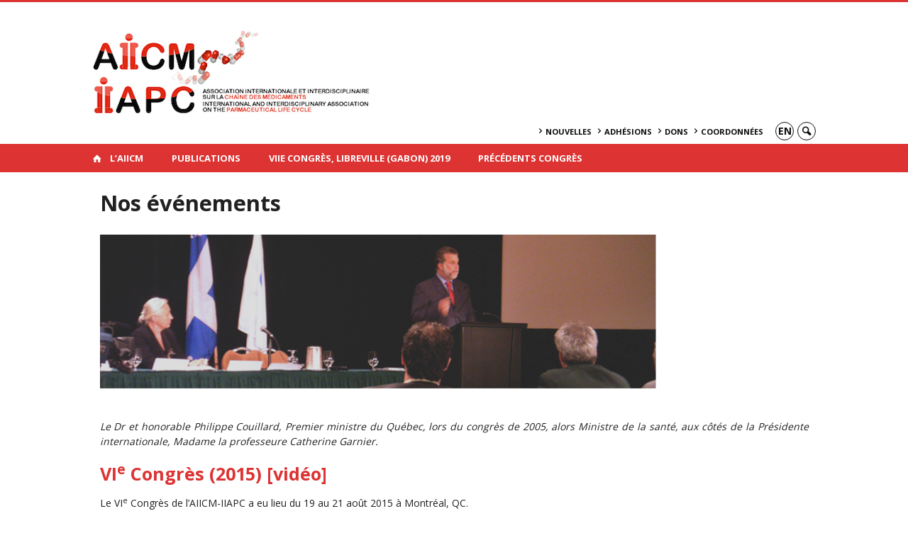

--- FILE ---
content_type: text/html; charset=UTF-8
request_url: https://aiicm-iiapc.openum.ca/congres-precedents/
body_size: 41791
content:
<!DOCTYPE html>

<!--[if IE 7]>
<html class="ie ie7" lang="fr-FR">
<![endif]-->
<!--[if IE 8]>
<html class="ie ie8" lang="fr-FR">
<![endif]-->
<!--[if IE 9]>
<html class="ie ie9" lang="fr-FR">
<![endif]-->
<!--[if !(IE 7) | !(IE 8) | !(IE 9)  ]><!-->
<html lang="fr-FR">
<!--<![endif]-->

<head>

	<meta charset="UTF-8" />
	<meta name="viewport" content="width=device-width, initial-scale=1, maximum-scale=1.0, user-scalable=no" />

	<title>Nos événements  |  AIICM | IIAPC</title>
	<link rel="profile" href="https://gmpg.org/xfn/11" />
	<link rel="pingback" href="https://aiicm-iiapc.openum.ca/xmlrpc.php" />
	<link rel="alternate" type="application/rss+xml" title="RSS" href="https://aiicm-iiapc.openum.ca/feed/" />
	
			<meta name="robots" content="index,follow,noodp,noydir" />
		<meta name="description" content="Le Dr et honorable Philippe Couillard, Premier ministre du Québec, lors du congrès de 2005, alors Ministre de la santé, aux côtés de la Présidente internationale, Madame la professeure Catherine Garnier. VIe Congrès (2015) [vidéo] Le VIe Congrès de l&rsquo;AIICM-IIAPC a eu lieu du 19 au 21 août 2015 à Montréal, QC. Plus d&rsquo;informations à [&hellip;]"/>

	<meta name='robots' content='max-image-preview:large' />
<link rel='dns-prefetch' href='//secure.openum.ca' />
<link rel='dns-prefetch' href='//code.jquery.com' />
<link rel='dns-prefetch' href='//cdnjs.cloudflare.com' />
<link rel="alternate" type="application/rss+xml" title="AIICM | IIAPC &raquo; Nos événements Flux des commentaires" href="https://aiicm-iiapc.openum.ca/congres-precedents/feed/" />
<link rel="alternate" title="oEmbed (JSON)" type="application/json+oembed" href="https://aiicm-iiapc.openum.ca/wp-json/oembed/1.0/embed?url=https%3A%2F%2Faiicm-iiapc.openum.ca%2Fcongres-precedents%2F" />
<link rel="alternate" title="oEmbed (XML)" type="text/xml+oembed" href="https://aiicm-iiapc.openum.ca/wp-json/oembed/1.0/embed?url=https%3A%2F%2Faiicm-iiapc.openum.ca%2Fcongres-precedents%2F&#038;format=xml" />
<style id='wp-img-auto-sizes-contain-inline-css' type='text/css'>
img:is([sizes=auto i],[sizes^="auto," i]){contain-intrinsic-size:3000px 1500px}
/*# sourceURL=wp-img-auto-sizes-contain-inline-css */
</style>
<style id='wp-block-library-inline-css' type='text/css'>
:root{--wp-block-synced-color:#7a00df;--wp-block-synced-color--rgb:122,0,223;--wp-bound-block-color:var(--wp-block-synced-color);--wp-editor-canvas-background:#ddd;--wp-admin-theme-color:#007cba;--wp-admin-theme-color--rgb:0,124,186;--wp-admin-theme-color-darker-10:#006ba1;--wp-admin-theme-color-darker-10--rgb:0,107,160.5;--wp-admin-theme-color-darker-20:#005a87;--wp-admin-theme-color-darker-20--rgb:0,90,135;--wp-admin-border-width-focus:2px}@media (min-resolution:192dpi){:root{--wp-admin-border-width-focus:1.5px}}.wp-element-button{cursor:pointer}:root .has-very-light-gray-background-color{background-color:#eee}:root .has-very-dark-gray-background-color{background-color:#313131}:root .has-very-light-gray-color{color:#eee}:root .has-very-dark-gray-color{color:#313131}:root .has-vivid-green-cyan-to-vivid-cyan-blue-gradient-background{background:linear-gradient(135deg,#00d084,#0693e3)}:root .has-purple-crush-gradient-background{background:linear-gradient(135deg,#34e2e4,#4721fb 50%,#ab1dfe)}:root .has-hazy-dawn-gradient-background{background:linear-gradient(135deg,#faaca8,#dad0ec)}:root .has-subdued-olive-gradient-background{background:linear-gradient(135deg,#fafae1,#67a671)}:root .has-atomic-cream-gradient-background{background:linear-gradient(135deg,#fdd79a,#004a59)}:root .has-nightshade-gradient-background{background:linear-gradient(135deg,#330968,#31cdcf)}:root .has-midnight-gradient-background{background:linear-gradient(135deg,#020381,#2874fc)}:root{--wp--preset--font-size--normal:16px;--wp--preset--font-size--huge:42px}.has-regular-font-size{font-size:1em}.has-larger-font-size{font-size:2.625em}.has-normal-font-size{font-size:var(--wp--preset--font-size--normal)}.has-huge-font-size{font-size:var(--wp--preset--font-size--huge)}.has-text-align-center{text-align:center}.has-text-align-left{text-align:left}.has-text-align-right{text-align:right}.has-fit-text{white-space:nowrap!important}#end-resizable-editor-section{display:none}.aligncenter{clear:both}.items-justified-left{justify-content:flex-start}.items-justified-center{justify-content:center}.items-justified-right{justify-content:flex-end}.items-justified-space-between{justify-content:space-between}.screen-reader-text{border:0;clip-path:inset(50%);height:1px;margin:-1px;overflow:hidden;padding:0;position:absolute;width:1px;word-wrap:normal!important}.screen-reader-text:focus{background-color:#ddd;clip-path:none;color:#444;display:block;font-size:1em;height:auto;left:5px;line-height:normal;padding:15px 23px 14px;text-decoration:none;top:5px;width:auto;z-index:100000}html :where(.has-border-color){border-style:solid}html :where([style*=border-top-color]){border-top-style:solid}html :where([style*=border-right-color]){border-right-style:solid}html :where([style*=border-bottom-color]){border-bottom-style:solid}html :where([style*=border-left-color]){border-left-style:solid}html :where([style*=border-width]){border-style:solid}html :where([style*=border-top-width]){border-top-style:solid}html :where([style*=border-right-width]){border-right-style:solid}html :where([style*=border-bottom-width]){border-bottom-style:solid}html :where([style*=border-left-width]){border-left-style:solid}html :where(img[class*=wp-image-]){height:auto;max-width:100%}:where(figure){margin:0 0 1em}html :where(.is-position-sticky){--wp-admin--admin-bar--position-offset:var(--wp-admin--admin-bar--height,0px)}@media screen and (max-width:600px){html :where(.is-position-sticky){--wp-admin--admin-bar--position-offset:0px}}

/*# sourceURL=wp-block-library-inline-css */
</style><style id='global-styles-inline-css' type='text/css'>
:root{--wp--preset--aspect-ratio--square: 1;--wp--preset--aspect-ratio--4-3: 4/3;--wp--preset--aspect-ratio--3-4: 3/4;--wp--preset--aspect-ratio--3-2: 3/2;--wp--preset--aspect-ratio--2-3: 2/3;--wp--preset--aspect-ratio--16-9: 16/9;--wp--preset--aspect-ratio--9-16: 9/16;--wp--preset--color--black: #000000;--wp--preset--color--cyan-bluish-gray: #abb8c3;--wp--preset--color--white: #ffffff;--wp--preset--color--pale-pink: #f78da7;--wp--preset--color--vivid-red: #cf2e2e;--wp--preset--color--luminous-vivid-orange: #ff6900;--wp--preset--color--luminous-vivid-amber: #fcb900;--wp--preset--color--light-green-cyan: #7bdcb5;--wp--preset--color--vivid-green-cyan: #00d084;--wp--preset--color--pale-cyan-blue: #8ed1fc;--wp--preset--color--vivid-cyan-blue: #0693e3;--wp--preset--color--vivid-purple: #9b51e0;--wp--preset--gradient--vivid-cyan-blue-to-vivid-purple: linear-gradient(135deg,rgb(6,147,227) 0%,rgb(155,81,224) 100%);--wp--preset--gradient--light-green-cyan-to-vivid-green-cyan: linear-gradient(135deg,rgb(122,220,180) 0%,rgb(0,208,130) 100%);--wp--preset--gradient--luminous-vivid-amber-to-luminous-vivid-orange: linear-gradient(135deg,rgb(252,185,0) 0%,rgb(255,105,0) 100%);--wp--preset--gradient--luminous-vivid-orange-to-vivid-red: linear-gradient(135deg,rgb(255,105,0) 0%,rgb(207,46,46) 100%);--wp--preset--gradient--very-light-gray-to-cyan-bluish-gray: linear-gradient(135deg,rgb(238,238,238) 0%,rgb(169,184,195) 100%);--wp--preset--gradient--cool-to-warm-spectrum: linear-gradient(135deg,rgb(74,234,220) 0%,rgb(151,120,209) 20%,rgb(207,42,186) 40%,rgb(238,44,130) 60%,rgb(251,105,98) 80%,rgb(254,248,76) 100%);--wp--preset--gradient--blush-light-purple: linear-gradient(135deg,rgb(255,206,236) 0%,rgb(152,150,240) 100%);--wp--preset--gradient--blush-bordeaux: linear-gradient(135deg,rgb(254,205,165) 0%,rgb(254,45,45) 50%,rgb(107,0,62) 100%);--wp--preset--gradient--luminous-dusk: linear-gradient(135deg,rgb(255,203,112) 0%,rgb(199,81,192) 50%,rgb(65,88,208) 100%);--wp--preset--gradient--pale-ocean: linear-gradient(135deg,rgb(255,245,203) 0%,rgb(182,227,212) 50%,rgb(51,167,181) 100%);--wp--preset--gradient--electric-grass: linear-gradient(135deg,rgb(202,248,128) 0%,rgb(113,206,126) 100%);--wp--preset--gradient--midnight: linear-gradient(135deg,rgb(2,3,129) 0%,rgb(40,116,252) 100%);--wp--preset--font-size--small: 13px;--wp--preset--font-size--medium: 20px;--wp--preset--font-size--large: 36px;--wp--preset--font-size--x-large: 42px;--wp--preset--spacing--20: 0.44rem;--wp--preset--spacing--30: 0.67rem;--wp--preset--spacing--40: 1rem;--wp--preset--spacing--50: 1.5rem;--wp--preset--spacing--60: 2.25rem;--wp--preset--spacing--70: 3.38rem;--wp--preset--spacing--80: 5.06rem;--wp--preset--shadow--natural: 6px 6px 9px rgba(0, 0, 0, 0.2);--wp--preset--shadow--deep: 12px 12px 50px rgba(0, 0, 0, 0.4);--wp--preset--shadow--sharp: 6px 6px 0px rgba(0, 0, 0, 0.2);--wp--preset--shadow--outlined: 6px 6px 0px -3px rgb(255, 255, 255), 6px 6px rgb(0, 0, 0);--wp--preset--shadow--crisp: 6px 6px 0px rgb(0, 0, 0);}:where(.is-layout-flex){gap: 0.5em;}:where(.is-layout-grid){gap: 0.5em;}body .is-layout-flex{display: flex;}.is-layout-flex{flex-wrap: wrap;align-items: center;}.is-layout-flex > :is(*, div){margin: 0;}body .is-layout-grid{display: grid;}.is-layout-grid > :is(*, div){margin: 0;}:where(.wp-block-columns.is-layout-flex){gap: 2em;}:where(.wp-block-columns.is-layout-grid){gap: 2em;}:where(.wp-block-post-template.is-layout-flex){gap: 1.25em;}:where(.wp-block-post-template.is-layout-grid){gap: 1.25em;}.has-black-color{color: var(--wp--preset--color--black) !important;}.has-cyan-bluish-gray-color{color: var(--wp--preset--color--cyan-bluish-gray) !important;}.has-white-color{color: var(--wp--preset--color--white) !important;}.has-pale-pink-color{color: var(--wp--preset--color--pale-pink) !important;}.has-vivid-red-color{color: var(--wp--preset--color--vivid-red) !important;}.has-luminous-vivid-orange-color{color: var(--wp--preset--color--luminous-vivid-orange) !important;}.has-luminous-vivid-amber-color{color: var(--wp--preset--color--luminous-vivid-amber) !important;}.has-light-green-cyan-color{color: var(--wp--preset--color--light-green-cyan) !important;}.has-vivid-green-cyan-color{color: var(--wp--preset--color--vivid-green-cyan) !important;}.has-pale-cyan-blue-color{color: var(--wp--preset--color--pale-cyan-blue) !important;}.has-vivid-cyan-blue-color{color: var(--wp--preset--color--vivid-cyan-blue) !important;}.has-vivid-purple-color{color: var(--wp--preset--color--vivid-purple) !important;}.has-black-background-color{background-color: var(--wp--preset--color--black) !important;}.has-cyan-bluish-gray-background-color{background-color: var(--wp--preset--color--cyan-bluish-gray) !important;}.has-white-background-color{background-color: var(--wp--preset--color--white) !important;}.has-pale-pink-background-color{background-color: var(--wp--preset--color--pale-pink) !important;}.has-vivid-red-background-color{background-color: var(--wp--preset--color--vivid-red) !important;}.has-luminous-vivid-orange-background-color{background-color: var(--wp--preset--color--luminous-vivid-orange) !important;}.has-luminous-vivid-amber-background-color{background-color: var(--wp--preset--color--luminous-vivid-amber) !important;}.has-light-green-cyan-background-color{background-color: var(--wp--preset--color--light-green-cyan) !important;}.has-vivid-green-cyan-background-color{background-color: var(--wp--preset--color--vivid-green-cyan) !important;}.has-pale-cyan-blue-background-color{background-color: var(--wp--preset--color--pale-cyan-blue) !important;}.has-vivid-cyan-blue-background-color{background-color: var(--wp--preset--color--vivid-cyan-blue) !important;}.has-vivid-purple-background-color{background-color: var(--wp--preset--color--vivid-purple) !important;}.has-black-border-color{border-color: var(--wp--preset--color--black) !important;}.has-cyan-bluish-gray-border-color{border-color: var(--wp--preset--color--cyan-bluish-gray) !important;}.has-white-border-color{border-color: var(--wp--preset--color--white) !important;}.has-pale-pink-border-color{border-color: var(--wp--preset--color--pale-pink) !important;}.has-vivid-red-border-color{border-color: var(--wp--preset--color--vivid-red) !important;}.has-luminous-vivid-orange-border-color{border-color: var(--wp--preset--color--luminous-vivid-orange) !important;}.has-luminous-vivid-amber-border-color{border-color: var(--wp--preset--color--luminous-vivid-amber) !important;}.has-light-green-cyan-border-color{border-color: var(--wp--preset--color--light-green-cyan) !important;}.has-vivid-green-cyan-border-color{border-color: var(--wp--preset--color--vivid-green-cyan) !important;}.has-pale-cyan-blue-border-color{border-color: var(--wp--preset--color--pale-cyan-blue) !important;}.has-vivid-cyan-blue-border-color{border-color: var(--wp--preset--color--vivid-cyan-blue) !important;}.has-vivid-purple-border-color{border-color: var(--wp--preset--color--vivid-purple) !important;}.has-vivid-cyan-blue-to-vivid-purple-gradient-background{background: var(--wp--preset--gradient--vivid-cyan-blue-to-vivid-purple) !important;}.has-light-green-cyan-to-vivid-green-cyan-gradient-background{background: var(--wp--preset--gradient--light-green-cyan-to-vivid-green-cyan) !important;}.has-luminous-vivid-amber-to-luminous-vivid-orange-gradient-background{background: var(--wp--preset--gradient--luminous-vivid-amber-to-luminous-vivid-orange) !important;}.has-luminous-vivid-orange-to-vivid-red-gradient-background{background: var(--wp--preset--gradient--luminous-vivid-orange-to-vivid-red) !important;}.has-very-light-gray-to-cyan-bluish-gray-gradient-background{background: var(--wp--preset--gradient--very-light-gray-to-cyan-bluish-gray) !important;}.has-cool-to-warm-spectrum-gradient-background{background: var(--wp--preset--gradient--cool-to-warm-spectrum) !important;}.has-blush-light-purple-gradient-background{background: var(--wp--preset--gradient--blush-light-purple) !important;}.has-blush-bordeaux-gradient-background{background: var(--wp--preset--gradient--blush-bordeaux) !important;}.has-luminous-dusk-gradient-background{background: var(--wp--preset--gradient--luminous-dusk) !important;}.has-pale-ocean-gradient-background{background: var(--wp--preset--gradient--pale-ocean) !important;}.has-electric-grass-gradient-background{background: var(--wp--preset--gradient--electric-grass) !important;}.has-midnight-gradient-background{background: var(--wp--preset--gradient--midnight) !important;}.has-small-font-size{font-size: var(--wp--preset--font-size--small) !important;}.has-medium-font-size{font-size: var(--wp--preset--font-size--medium) !important;}.has-large-font-size{font-size: var(--wp--preset--font-size--large) !important;}.has-x-large-font-size{font-size: var(--wp--preset--font-size--x-large) !important;}
/*# sourceURL=global-styles-inline-css */
</style>

<style id='classic-theme-styles-inline-css' type='text/css'>
/*! This file is auto-generated */
.wp-block-button__link{color:#fff;background-color:#32373c;border-radius:9999px;box-shadow:none;text-decoration:none;padding:calc(.667em + 2px) calc(1.333em + 2px);font-size:1.125em}.wp-block-file__button{background:#32373c;color:#fff;text-decoration:none}
/*# sourceURL=/wp-includes/css/classic-themes.min.css */
</style>
<link rel='stylesheet' id='openum-admin-bar-css' href='https://secure.openum.ca/assets/plugins/openum-admin/openum-admin-bar.css?ver=6.9' type='text/css' media='all' />
<link rel='stylesheet' id='contact-form-7-css' href='https://secure.openum.ca/assets/plugins/contact-form-7/includes/css/styles.css?ver=6.1.4' type='text/css' media='all' />
<link rel='stylesheet' id='forcerouge-style-css' href='https://secure.openum.ca/assets/themes/forcerouge_dev/css/style.css?ver=1633512522' type='text/css' media='all' />
<link rel='stylesheet' id='forcerouge-custom-css' href='https://aiicm-iiapc.openum.ca/forcerouge.css?ver=1633512522' type='text/css' media='all' />
<link rel='stylesheet' id='dashicons-css' href='https://aiicm-iiapc.openum.ca/wp-includes/css/dashicons.min.css?ver=6.9' type='text/css' media='all' />
<link rel='stylesheet' id='forcerouge-admin-bar-css' href='https://secure.openum.ca/assets/themes/forcerouge_dev/css/admin-bar.css?ver=6.9' type='text/css' media='all' />
<link rel='stylesheet' id='wp-5.3.2-site-style-css' href='https://aiicm-iiapc.openum.ca/wp-includes/css/dist/block-library/style-5.3.2.css?ver=6.9' type='text/css' media='all' />
<script type="text/javascript" src="https://code.jquery.com/jquery-2.1.1.min.js?ver=6.9" id="forcerouge-jquery-js"></script>
<script type="text/javascript" src="https://cdnjs.cloudflare.com/ajax/libs/materialize/0.96.1/js/materialize.min.js?ver=6.9" id="forcerouge-materialize-js"></script>
<link rel="EditURI" type="application/rsd+xml" title="RSD" href="https://aiicm-iiapc.openum.ca/xmlrpc.php?rsd" />
<meta name="generator" content="ForceRouge 0.9.85" />
<link rel="canonical" href="https://aiicm-iiapc.openum.ca/congres-precedents/" />
<link rel='shortlink' href='https://aiicm-iiapc.openum.ca/s/29' />
	<meta name="twitter:card" content="summary">
			<meta name="twitter:url" content="https://aiicm-iiapc.openum.ca/congres-precedents/">
		<meta name="twitter:title" content="Nos événements">
		<meta name="twitter:description" content="Le Dr et honorable Philippe Couillard, Premier ministre du Québec, lors du congrès de 2005, alors Ministre de la santé, aux côtés de la Présidente internationale, Madame la professeure Catherine Garnier. VIe Congrès (2015) [vidéo] Le VIe Congrès de l&rsquo;AIICM-IIAPC a eu lieu du 19 au 21 août 2015 à Montréal, QC. Plus d&rsquo;informations à [&hellip;]">
			<meta property="og:site_name" content="AIICM | IIAPC" />
		<meta property="og:url" content="https://aiicm-iiapc.openum.ca/congres-precedents/" />
	<meta property="og:title" content="Nos événements" />
	<meta property="og:description" content="Le Dr et honorable Philippe Couillard, Premier ministre du Québec, lors du congrès de 2005, alors Ministre de la santé, aux côtés de la Présidente internationale, Madame la professeure Catherine Garnier. VIe Congrès (2015) [vidéo] Le VIe Congrès de l&rsquo;AIICM-IIAPC a eu lieu du 19 au 21 août 2015 à Montréal, QC. Plus d&rsquo;informations à [&hellip;]" />
		<meta property="og:type" content="article" />
	<script>
  (function(i,s,o,g,r,a,m){i['GoogleAnalyticsObject']=r;i[r]=i[r]||function(){
  (i[r].q=i[r].q||[]).push(arguments)},i[r].l=1*new Date();a=s.createElement(o),
  m=s.getElementsByTagName(o)[0];a.async=1;a.src=g;m.parentNode.insertBefore(a,m)
  })(window,document,'script','//www.google-analytics.com/analytics.js','ga');

  ga('create', 'UA-48277988-17', 'https://aiicm-iiapc.openum.ca/');
  ga('send', 'pageview');

</script>
	</head>

<body class="wp-singular page-template page-template-page-full page-template-page-full-php page page-id-29 page-parent wp-theme-forcerouge_dev wp-child-theme-forcerouge_dev-openum">

	<section id="search-box">
		<form method="get" action="https://aiicm-iiapc.openum.ca/" class="container">
			<input id="search" type="search" name="s" placeholder="Entrez les termes de votre recherche..." /><button class="icon-search" type="submit"></button>
		</form>
	</section>

	<header  id="site-header">

		<div id="headzone" class="container valign-wrapper" style="background-image: url('https://aiicm-iiapc.openum.ca/files/sites/18/2014/12/logoheadersite1.jpg'); background-repeat: no-repeat; background-position: left center">
			<div id="sitehead">

				
				<a id="site-logo" href="https://aiicm-iiapc.openum.ca" title="AIICM | IIAPC">
									</a>

			</div>
			<div id="header-bottom">
				<div class="menu-header-container"><ul id="menu-header" class=""><li id="menu-item-43" class="menu-item menu-item-type-post_type menu-item-object-page menu-item-43"><a href="https://aiicm-iiapc.openum.ca/nouvelles/">Nouvelles</a></li>
<li id="menu-item-40" class="menu-item menu-item-type-post_type menu-item-object-page menu-item-40"><a href="https://aiicm-iiapc.openum.ca/adhesions/">Adhésions</a></li>
<li id="menu-item-41" class="menu-item menu-item-type-post_type menu-item-object-page menu-item-41"><a href="https://aiicm-iiapc.openum.ca/dons/">Dons</a></li>
<li id="menu-item-213" class="menu-item menu-item-type-post_type menu-item-object-page menu-item-213"><a href="https://aiicm-iiapc.openum.ca/association/contact/">Coordonnées</a></li>
</ul></div><div class="lang-container"><ul id="btn-lang-switcher"><li id="forcerouge_ml_languageswitcher_en" class="forcerouge_ml_languageswitcher_item"><a href="https://aiicm-iiapc.openum.ca/en/congres-precedents/">en</a></li></ul></div><div class="search-btn-container"><ul id="btn-search"><li><a href="#search-box" class="search-trigger"><i class="icon-search"></i></a></li></ul></div>			</div>

		</div>

	</header>

	
	<nav id="navigation-bar" role="navigation" class="header-parallax  has-home">

		<div class="navigation-wrapper container">
			<a href="https://aiicm-iiapc.openum.ca" class="icon-home"></a><ul id="menu-navigation" class="hide-on-med-and-down"><li id="menu-item-44" class="menu-item menu-item-type-post_type menu-item-object-page menu-item-has-children menu-item-44"><a href="https://aiicm-iiapc.openum.ca/association/">L&rsquo;AIICM</a>
<ul class="sub-menu">
	<li id="menu-item-45" class="menu-item menu-item-type-post_type menu-item-object-page menu-item-45"><a href="https://aiicm-iiapc.openum.ca/association/presentation/">À propos de l’AIICM</a></li>
	<li id="menu-item-46" class="menu-item menu-item-type-post_type menu-item-object-page menu-item-46"><a href="https://aiicm-iiapc.openum.ca/association/mission/">Mission et objectifs</a></li>
	<li id="menu-item-305" class="menu-item menu-item-type-post_type menu-item-object-page menu-item-305"><a href="https://aiicm-iiapc.openum.ca/association/conseil-administration/">Conseil d&rsquo;administration</a></li>
	<li id="menu-item-48" class="menu-item menu-item-type-post_type menu-item-object-page menu-item-48"><a href="https://aiicm-iiapc.openum.ca/association/contact/">Coordonnées</a></li>
</ul>
</li>
<li id="menu-item-50" class="menu-item menu-item-type-post_type menu-item-object-page menu-item-has-children menu-item-50"><a href="https://aiicm-iiapc.openum.ca/publications/">Publications</a>
<ul class="sub-menu">
	<li id="menu-item-660" class="menu-item menu-item-type-post_type menu-item-object-page menu-item-660"><a href="https://aiicm-iiapc.openum.ca/rim/">Revue internationale sur le médicament (RIM)</a></li>
</ul>
</li>
<li id="menu-item-1030" class="menu-item menu-item-type-post_type menu-item-object-page menu-item-has-children menu-item-1030"><a href="https://aiicm-iiapc.openum.ca/viie-congres-libreville-mai-2019/">VIIe Congrès, Libreville (Gabon) 2019</a>
<ul class="sub-menu">
	<li id="menu-item-1041" class="menu-item menu-item-type-post_type menu-item-object-page menu-item-1041"><a href="https://aiicm-iiapc.openum.ca/viie-congres-libreville-mai-2019/la-medecine-personnalisee-en-afrique-subsaharienne/">Pathologies préoccupantes en Afrique et santé personnalisée</a></li>
	<li id="menu-item-1037" class="menu-item menu-item-type-post_type menu-item-object-page menu-item-has-children menu-item-1037"><a href="https://aiicm-iiapc.openum.ca/viie-congres-libreville-mai-2019/destination-libreville/">Destination Libreville: appel à communication</a>
	<ul class="sub-menu">
		<li id="menu-item-1038" class="menu-item menu-item-type-post_type menu-item-object-page menu-item-has-children menu-item-1038"><a href="https://aiicm-iiapc.openum.ca/viie-congres-libreville-mai-2019/destination-libreville/lexperience-gabonaise/">L&rsquo;expérience gabonaise</a>
		<ul class="sub-menu">
			<li id="menu-item-1040" class="menu-item menu-item-type-post_type menu-item-object-page menu-item-1040"><a href="https://aiicm-iiapc.openum.ca/viie-congres-libreville-mai-2019/destination-libreville/lexperience-gabonaise/accueil/">Accueil sur place</a></li>
			<li id="menu-item-1039" class="menu-item menu-item-type-post_type menu-item-object-page menu-item-1039"><a href="https://aiicm-iiapc.openum.ca/viie-congres-libreville-mai-2019/destination-libreville/lexperience-gabonaise/tourisme/">Tourisme : notes au voyageur</a></li>
		</ul>
</li>
	</ul>
</li>
	<li id="menu-item-1822" class="menu-item menu-item-type-post_type menu-item-object-page menu-item-1822"><a href="https://aiicm-iiapc.openum.ca/programmation-scientifique/">Programmation scientifique</a></li>
	<li id="menu-item-1068" class="menu-item menu-item-type-post_type menu-item-object-page menu-item-1068"><a href="https://aiicm-iiapc.openum.ca/viie-congres-libreville-mai-2019/participants-confirmes/">Participants au congrès</a></li>
	<li id="menu-item-1034" class="menu-item menu-item-type-post_type menu-item-object-page menu-item-1034"><a href="https://aiicm-iiapc.openum.ca/viie-congres-libreville-mai-2019/projet-de-livre-blanc/">Projet de livre blanc</a></li>
	<li id="menu-item-1032" class="menu-item menu-item-type-post_type menu-item-object-page menu-item-1032"><a href="https://aiicm-iiapc.openum.ca/viie-congres-libreville-mai-2019/partenaires/">Partenaires</a></li>
</ul>
</li>
<li id="menu-item-54" class="menu-item menu-item-type-post_type menu-item-object-page current-menu-item page_item page-item-29 current_page_item menu-item-has-children menu-item-54"><a href="https://aiicm-iiapc.openum.ca/congres-precedents/" aria-current="page">Précédents congrès</a>
<ul class="sub-menu">
	<li id="menu-item-51" class="menu-item menu-item-type-post_type menu-item-object-page menu-item-has-children menu-item-51"><a href="https://aiicm-iiapc.openum.ca/congres-precedents/montreal2015/">VIe Congrès (2015)</a>
	<ul class="sub-menu">
		<li id="menu-item-214" class="menu-item menu-item-type-post_type menu-item-object-page menu-item-214"><a href="https://aiicm-iiapc.openum.ca/congres-precedents/montreal2015/programme/">Programme</a></li>
		<li id="menu-item-217" class="menu-item menu-item-type-post_type menu-item-object-page menu-item-217"><a href="https://aiicm-iiapc.openum.ca/congres-precedents/montreal2015/lieux-hebergement/">Lieux et hébergement</a></li>
		<li id="menu-item-218" class="menu-item menu-item-type-post_type menu-item-object-page menu-item-218"><a href="https://aiicm-iiapc.openum.ca/congres-precedents/montreal2015/partenaires/">Partenaires scientifiques</a></li>
		<li id="menu-item-219" class="menu-item menu-item-type-post_type menu-item-object-page menu-item-219"><a href="https://aiicm-iiapc.openum.ca/congres-precedents/montreal2015/comites/">Comités du Congrès</a></li>
	</ul>
</li>
	<li id="menu-item-1063" class="menu-item menu-item-type-custom menu-item-object-custom menu-item-1063"><a href="http://sites.google.com/site/pharmaceuticallifecycle/Home">Ve Congrès (2013)</a></li>
	<li id="menu-item-1059" class="menu-item menu-item-type-post_type menu-item-object-page menu-item-1059"><a href="https://aiicm-iiapc.openum.ca/congres-precedents/ive-congres-2011/">IVe Congrès (2011)</a></li>
	<li id="menu-item-1060" class="menu-item menu-item-type-post_type menu-item-object-page menu-item-1060"><a href="https://aiicm-iiapc.openum.ca/congres-precedents/iiie-congres-2009/">IIIe Congrès (2009)</a></li>
	<li id="menu-item-1062" class="menu-item menu-item-type-custom menu-item-object-custom menu-item-1062"><a href="http://www.2econgresmedicaments.geirso.uqam.ca">IIe Congrès (2007)</a></li>
	<li id="menu-item-1061" class="menu-item menu-item-type-custom menu-item-object-custom menu-item-1061"><a href="http://www.geirsomedicaments.uqam.ca/congres2005/">Ier Congrès (2005)</a></li>
</ul>
</li>
</ul><div class="alternative-header-container"></div><ul id="nav-mobile" class="side-nav"><li class="menu-item menu-item-type-post_type menu-item-object-page menu-item-has-children menu-item-44"><a href="https://aiicm-iiapc.openum.ca/association/">L&rsquo;AIICM</a>
<ul class="sub-menu">
	<li class="menu-item menu-item-type-post_type menu-item-object-page menu-item-45"><a href="https://aiicm-iiapc.openum.ca/association/presentation/">À propos de l’AIICM</a></li>
	<li class="menu-item menu-item-type-post_type menu-item-object-page menu-item-46"><a href="https://aiicm-iiapc.openum.ca/association/mission/">Mission et objectifs</a></li>
	<li class="menu-item menu-item-type-post_type menu-item-object-page menu-item-305"><a href="https://aiicm-iiapc.openum.ca/association/conseil-administration/">Conseil d&rsquo;administration</a></li>
	<li class="menu-item menu-item-type-post_type menu-item-object-page menu-item-48"><a href="https://aiicm-iiapc.openum.ca/association/contact/">Coordonnées</a></li>
</ul>
</li>
<li class="menu-item menu-item-type-post_type menu-item-object-page menu-item-has-children menu-item-50"><a href="https://aiicm-iiapc.openum.ca/publications/">Publications</a>
<ul class="sub-menu">
	<li class="menu-item menu-item-type-post_type menu-item-object-page menu-item-660"><a href="https://aiicm-iiapc.openum.ca/rim/">Revue internationale sur le médicament (RIM)</a></li>
</ul>
</li>
<li class="menu-item menu-item-type-post_type menu-item-object-page menu-item-has-children menu-item-1030"><a href="https://aiicm-iiapc.openum.ca/viie-congres-libreville-mai-2019/">VIIe Congrès, Libreville (Gabon) 2019</a>
<ul class="sub-menu">
	<li class="menu-item menu-item-type-post_type menu-item-object-page menu-item-1041"><a href="https://aiicm-iiapc.openum.ca/viie-congres-libreville-mai-2019/la-medecine-personnalisee-en-afrique-subsaharienne/">Pathologies préoccupantes en Afrique et santé personnalisée</a></li>
	<li class="menu-item menu-item-type-post_type menu-item-object-page menu-item-has-children menu-item-1037"><a href="https://aiicm-iiapc.openum.ca/viie-congres-libreville-mai-2019/destination-libreville/">Destination Libreville: appel à communication</a>
	<ul class="sub-menu">
		<li class="menu-item menu-item-type-post_type menu-item-object-page menu-item-has-children menu-item-1038"><a href="https://aiicm-iiapc.openum.ca/viie-congres-libreville-mai-2019/destination-libreville/lexperience-gabonaise/">L&rsquo;expérience gabonaise</a>
		<ul class="sub-menu">
			<li class="menu-item menu-item-type-post_type menu-item-object-page menu-item-1040"><a href="https://aiicm-iiapc.openum.ca/viie-congres-libreville-mai-2019/destination-libreville/lexperience-gabonaise/accueil/">Accueil sur place</a></li>
			<li class="menu-item menu-item-type-post_type menu-item-object-page menu-item-1039"><a href="https://aiicm-iiapc.openum.ca/viie-congres-libreville-mai-2019/destination-libreville/lexperience-gabonaise/tourisme/">Tourisme : notes au voyageur</a></li>
		</ul>
</li>
	</ul>
</li>
	<li class="menu-item menu-item-type-post_type menu-item-object-page menu-item-1822"><a href="https://aiicm-iiapc.openum.ca/programmation-scientifique/">Programmation scientifique</a></li>
	<li class="menu-item menu-item-type-post_type menu-item-object-page menu-item-1068"><a href="https://aiicm-iiapc.openum.ca/viie-congres-libreville-mai-2019/participants-confirmes/">Participants au congrès</a></li>
	<li class="menu-item menu-item-type-post_type menu-item-object-page menu-item-1034"><a href="https://aiicm-iiapc.openum.ca/viie-congres-libreville-mai-2019/projet-de-livre-blanc/">Projet de livre blanc</a></li>
	<li class="menu-item menu-item-type-post_type menu-item-object-page menu-item-1032"><a href="https://aiicm-iiapc.openum.ca/viie-congres-libreville-mai-2019/partenaires/">Partenaires</a></li>
</ul>
</li>
<li class="menu-item menu-item-type-post_type menu-item-object-page current-menu-item page_item page-item-29 current_page_item menu-item-has-children menu-item-54"><a href="https://aiicm-iiapc.openum.ca/congres-precedents/" aria-current="page">Précédents congrès</a>
<ul class="sub-menu">
	<li class="menu-item menu-item-type-post_type menu-item-object-page menu-item-has-children menu-item-51"><a href="https://aiicm-iiapc.openum.ca/congres-precedents/montreal2015/">VIe Congrès (2015)</a>
	<ul class="sub-menu">
		<li class="menu-item menu-item-type-post_type menu-item-object-page menu-item-214"><a href="https://aiicm-iiapc.openum.ca/congres-precedents/montreal2015/programme/">Programme</a></li>
		<li class="menu-item menu-item-type-post_type menu-item-object-page menu-item-217"><a href="https://aiicm-iiapc.openum.ca/congres-precedents/montreal2015/lieux-hebergement/">Lieux et hébergement</a></li>
		<li class="menu-item menu-item-type-post_type menu-item-object-page menu-item-218"><a href="https://aiicm-iiapc.openum.ca/congres-precedents/montreal2015/partenaires/">Partenaires scientifiques</a></li>
		<li class="menu-item menu-item-type-post_type menu-item-object-page menu-item-219"><a href="https://aiicm-iiapc.openum.ca/congres-precedents/montreal2015/comites/">Comités du Congrès</a></li>
	</ul>
</li>
	<li class="menu-item menu-item-type-custom menu-item-object-custom menu-item-1063"><a href="http://sites.google.com/site/pharmaceuticallifecycle/Home">Ve Congrès (2013)</a></li>
	<li class="menu-item menu-item-type-post_type menu-item-object-page menu-item-1059"><a href="https://aiicm-iiapc.openum.ca/congres-precedents/ive-congres-2011/">IVe Congrès (2011)</a></li>
	<li class="menu-item menu-item-type-post_type menu-item-object-page menu-item-1060"><a href="https://aiicm-iiapc.openum.ca/congres-precedents/iiie-congres-2009/">IIIe Congrès (2009)</a></li>
	<li class="menu-item menu-item-type-custom menu-item-object-custom menu-item-1062"><a href="http://www.2econgresmedicaments.geirso.uqam.ca">IIe Congrès (2007)</a></li>
	<li class="menu-item menu-item-type-custom menu-item-object-custom menu-item-1061"><a href="http://www.geirsomedicaments.uqam.ca/congres2005/">Ier Congrès (2005)</a></li>
</ul>
</li>
</ul>
			<a href="#" data-activates="nav-mobile" class="button-collapse"><i class="icon-menu"></i></a>

		</div>

	</nav>

	<!-- <div id="breadcrumb" class="container">
			</div> -->
<main id="main-container" class="container row">

				<div class="col s12">
							<h1 class="page-title">Nos événements</h1>
				<h2></h2>
<h2></h2>
<h2><a href="http://aiicm-iiapc.openum.ca/files/sites/18/2014/11/Screen-Shot-2015-06-25-at-8.30.16-AM.png"><img fetchpriority="high" decoding="async" class="alignnone size-full wp-image-614" src="http://aiicm-iiapc.openum.ca/files/sites/18/2014/11/Screen-Shot-2015-06-25-at-8.30.16-AM.png" alt="Screen Shot 2015-06-25 at 8.30.16 AM" width="786" height="219" srcset="https://aiicm-iiapc.openum.ca/files/sites/18/2014/11/Screen-Shot-2015-06-25-at-8.30.16-AM.png 786w, https://aiicm-iiapc.openum.ca/files/sites/18/2014/11/Screen-Shot-2015-06-25-at-8.30.16-AM-475x132.png 475w, https://aiicm-iiapc.openum.ca/files/sites/18/2014/11/Screen-Shot-2015-06-25-at-8.30.16-AM-725x202.png 725w" sizes="(max-width: 786px) 100vw, 786px" /></a></h2>
<p><i>Le Dr et honorable Philippe Couillard, Premier ministre du Québec, lors du congrès de 2005, alors Ministre de la santé, aux côtés de la Présidente internationale, Madame la professeure Catherine Garnier.</i></p>
<h2>VI<sup>e</sup> Congrès (2015) [<a href="https://aiicm-iiapc.openum.ca/wp-admin/post.php?post=935&amp;action=edit">vidéo</a>]</h2>
<p>Le VI<sup>e</sup> Congrès de l&rsquo;AIICM-IIAPC a eu lieu du 19 au 21 août 2015 à Montréal, QC.</p>
<p>Plus d&rsquo;informations à <a href="/montreal2015/" target="_blank" rel="noopener">www.aiicm-iiapc.com/montreal2015</a>.</p>
<h2>V<sup>e</sup> Congrès (2013)</h2>
<p>Le V<sup>e</sup> Congrès sur la chaîne du médicament a eu lieu du 2 au 4 septembre 2013 à Amsterdam (Pays-Bas).</p>
<p><em>Retrouvez le site du Congrès à <a href="https://sites.google.com/site/pharmaceuticallifecycle/Home" target="_blank" rel="noopener">sites.google.com/site/pharmaceuticallifecycle/Home</a>.</em></p>
<h2>IV<sup>e</sup> Congrès (2011)</h2>
<p>Le IV<sup>e</sup> Congrès sur la chaîne du médicament a eu lieu du 1<sup>er</sup> au 3 septembre 2011 à l&rsquo;Université Paris-8 (France).</p>
<p><em>Le site du congrès n&rsquo;est plus disponible.</em></p>
<h2>III<sup>e</sup> Congrès (2009)</h2>
<p>Le IV<sup>e</sup> Congrès sur la chaîne du médicament a eu lieu à l&rsquo;Université de Milan-Boccota (Italie).</p>
<h2>II<sup>e</sup> Congrès (2007)</h2>
<p>Le II<sup>e</sup> Congrès international sur la chaîne des médicaments a eu lieu du 14 au 17 octobre 2007 à Montréal, QC sur le thème&nbsp;: «&nbsp;Regards interdisciplinaires sur la diversité et la complexité&nbsp;».</p>
<p><em>Retrouvez le site du Congrès  à <a href="http://www.2econgresmedicaments.geirso.uqam.ca" target="_blank" rel="noopener">www.2econgresmedicaments.geirso.uqam.ca</a>.</em></p>
<h2>I<sup>e</sup> Congrès (2005)</h2>
<p>Le I<sup>e</sup> Congrès international sur les médicaments a eu lieu en septembre 2005 à Montréal,QC sur le thème&nbsp;: « Conception, production et consommation : perspectives interdisciplinaires pour un avenir commun ».</p>
<div class="content-bottom"></div>	<p class="right-align last-updated"><i class="icon-update"></i> Ce contenu a été mis à jour le 15 décembre 2018 à 14 h 34 min.</p>				<div class="row card-row">

				
			</div>

		</article>
	</div>
</main>

	<footer id="site-footer">

		<div id="footer-menu" class="menu-footer-container"><ul id="footer-menu-links" class="menu"><li id="menu-item-58" class="menu-item menu-item-type-post_type menu-item-object-page menu-item-58"><a href="https://aiicm-iiapc.openum.ca/association/">L&rsquo;AIICM</a></li>
<li id="menu-item-56" class="menu-item menu-item-type-post_type menu-item-object-page current-menu-item page_item page-item-29 current_page_item menu-item-56"><a href="https://aiicm-iiapc.openum.ca/congres-precedents/" aria-current="page">Congrès</a></li>
<li id="menu-item-61" class="menu-item menu-item-type-post_type menu-item-object-page menu-item-61"><a href="https://aiicm-iiapc.openum.ca/publications/">Publications</a></li>
<li id="menu-item-59" class="menu-item menu-item-type-post_type menu-item-object-page menu-item-59"><a href="https://aiicm-iiapc.openum.ca/nouvelles/">Nouvelles</a></li>
<li id="menu-item-55" class="menu-item menu-item-type-post_type menu-item-object-page menu-item-55"><a href="https://aiicm-iiapc.openum.ca/adhesions/">Adhésions</a></li>
<li id="menu-item-57" class="menu-item menu-item-type-post_type menu-item-object-page menu-item-57"><a href="https://aiicm-iiapc.openum.ca/dons/">Dons</a></li>
<li id="menu-item-62" class="menu-item menu-item-type-post_type menu-item-object-page menu-item-62"><a href="https://aiicm-iiapc.openum.ca/association/contact/">Coordonnées</a></li>
</ul></div>		<div id="credits" class="container">
					</div>
		

		<div id="poweredby">propulsé par <a href="https://openum.ca/forcerouge/?utm_campaign=forcerouge&utm_medium=poweredby&utm_source=https://aiicm-iiapc.openum.ca" target="_blank" id="forcerouge_link" class="icon-openum">force<span>rouge</span></a> sur <a href="http://openum.ca/?utm_campaign=openum_ca&utm_medium=poweredby&utm_source=https://aiicm-iiapc.openum.ca" target="_blank" id="openum_link">OpenUM.ca</a>,<br/>un projet de la <a href="http://www.chairelrwilson.ca/?utm_campaign=openum_ca&utm_medium=poweredby&utm_source=https://aiicm-iiapc.openum.ca" target="_blank" id="openum_link">Chaire L.R. Wilson</a></div>

	</footer>

<script type="speculationrules">
{"prefetch":[{"source":"document","where":{"and":[{"href_matches":"/*"},{"not":{"href_matches":["/wp-*.php","/wp-admin/*","/files/sites/18/*","/assets/*","/assets/plugins/*","/assets/themes/forcerouge_dev-openum/*","/assets/themes/forcerouge_dev/*","/*\\?(.+)"]}},{"not":{"selector_matches":"a[rel~=\"nofollow\"]"}},{"not":{"selector_matches":".no-prefetch, .no-prefetch a"}}]},"eagerness":"conservative"}]}
</script>
<script type="text/javascript" src="https://aiicm-iiapc.openum.ca/wp-includes/js/dist/hooks.min.js?ver=dd5603f07f9220ed27f1" id="wp-hooks-js"></script>
<script type="text/javascript" src="https://aiicm-iiapc.openum.ca/wp-includes/js/dist/i18n.min.js?ver=c26c3dc7bed366793375" id="wp-i18n-js"></script>
<script type="text/javascript" id="wp-i18n-js-after">
/* <![CDATA[ */
wp.i18n.setLocaleData( { 'text direction\u0004ltr': [ 'ltr' ] } );
//# sourceURL=wp-i18n-js-after
/* ]]> */
</script>
<script type="text/javascript" src="https://secure.openum.ca/assets/plugins/contact-form-7/includes/swv/js/index.js?ver=6.1.4" id="swv-js"></script>
<script type="text/javascript" id="contact-form-7-js-translations">
/* <![CDATA[ */
( function( domain, translations ) {
	var localeData = translations.locale_data[ domain ] || translations.locale_data.messages;
	localeData[""].domain = domain;
	wp.i18n.setLocaleData( localeData, domain );
} )( "contact-form-7", {"translation-revision-date":"2025-02-06 12:02:14+0000","generator":"GlotPress\/4.0.1","domain":"messages","locale_data":{"messages":{"":{"domain":"messages","plural-forms":"nplurals=2; plural=n > 1;","lang":"fr"},"This contact form is placed in the wrong place.":["Ce formulaire de contact est plac\u00e9 dans un mauvais endroit."],"Error:":["Erreur\u00a0:"]}},"comment":{"reference":"includes\/js\/index.js"}} );
//# sourceURL=contact-form-7-js-translations
/* ]]> */
</script>
<script type="text/javascript" id="contact-form-7-js-before">
/* <![CDATA[ */
var wpcf7 = {
    "api": {
        "root": "https:\/\/aiicm-iiapc.openum.ca\/wp-json\/",
        "namespace": "contact-form-7\/v1"
    }
};
//# sourceURL=contact-form-7-js-before
/* ]]> */
</script>
<script type="text/javascript" src="https://secure.openum.ca/assets/plugins/contact-form-7/includes/js/index.js?ver=6.1.4" id="contact-form-7-js"></script>
<script type="text/javascript" src="https://secure.openum.ca/assets/themes/forcerouge_dev/js/main.js?ver=1633512522" id="forcerouge-mainjs-js"></script>
<!-- Served by 172.31.37.153:443 --></body>
</html>


--- FILE ---
content_type: text/css;charset=UTF-8
request_url: https://aiicm-iiapc.openum.ca/forcerouge.css?ver=1633512522
body_size: 8862
content:
@charset "UTF-8";

/*------------------------------------------/
	Header Title
	Default: Show - Now : hide 

/-----------------------------------------*/

#sitehead h1, #sitehead h2 {
	text-indent: -99999em;
}

/*------------------------------------------/
	Site color (couleur d'accent)
	Default : #CC0000 - Now : #dd3333 
/-----------------------------------------*/

.color, a:hover, blockquote:before, h6, #headzone #searchbox input, #content-info i, #content-info a:before, #content-tags a:hover, #sharer > i, #sharer span a:hover i, #headline, .coursecode, .publication-meta small, .publication-meta i, .quote-title:before, .link-title:before, #profile-identity a i, #sitesectionbox a, #sitesectionbox a:visited, #archivesectionbox h4, .sidebar .widget h5, .archive-list-item a:hover .archive-list-item-title, .archive-list-item a.item-extra-link:hover, .archive-blog-item .read-more, .subhead, .widget_forcerouge_topics a, .filter-box:hover span, h2, h3, h4, .archive-item:hover h2, .archive-item:hover h3, .widget-regular > a:hover .content-info, #content-meta small, .menu-color , #menu-links li.menu-color a, #menu-header li a:hover, #menu-icons li a:hover, #navigation-bar #btn-lang-switcher li a, .aside-heading, .content-side-container h4, .label-primary a, .label-primary span, .archive-blog-item-link:hover .content-meta span, .widget-themes a, a.comment-reply-link, .btn.btn-color:hover, .menu-color, #menu-header li.menu-color a,  [class^="content-info icon-"]:before, .more-icon-btn:hover:before,
#menu-links li.menu-color a, #menu-header li.menu-color a, #menu-links li a:hover
	{
	color: #dd3333 !important;
	}

#sitesectionbox h3, .slide, .slide .box, .pagination li.current a, #paging-navigation .current, #paging-navigation .page-numbers:hover:not(.prev):not(.next), .pagination li a:hover, .widget_forcerouge_topics a:hover, hr, #navigation-bar .menu-color-background, #navigation-bar li.menu-color-background, #menu-links li.menu-color-background, #menu-links li.menu-color-background a, #btn-search li a:hover, .widget-text.colored-box, .widget.colored-box, .widget-themes a:hover, .slides .slidesjs-pagination li a.active, .slides .slidesjs-pagination li a:hover, .slides .slidesjs-slide .box, .slides .slidesjs-slide, .btn.btn-color, #search-box
	{
	background-color: #dd3333 !important;
	}

#header-bottom #btn-lang-switcher li a:hover, #header-bottom #btn-search a:hover
	{
    background-color: #dd3333 !important;
    border-color: #dd3333 !important;
	}

.section-card-container.image-card a:hover
	{
	background-color: #dd3333 !important;
	opacity: 0.75;
	}

.section-card-container.color-card a:hover
	{
	background-color: #dd3333 !important;
	opacity: 0.9;
	}

::selection, ::-moz-selection, ::-webkit-selection
	{
	background: #dd3333 !important;
	}

a, a:visited, .box-wrap, blockquote, h6, .filter-box:hover, #content-meta h4,
#content-related h4, .archive-list-item-title, .pagination li.current a, .widget_forcerouge_topics a, header, .part-heading,  #btn-search li a:hover,
.blog-archives article:not(:last-of-type), #paging-navigation, .aside-heading, .content-side-container h4, #paging-navigation .current,
.widget.border, .widget.underline > a > h2,
.slides .slidesjs-pagination li a,
.comments-container .comment .item, .comments-container, .btn.btn-color, .btn.btn-color:hover
	{
	border-color: #dd3333 !important;
	}

#paging-navigation .current, #paging-navigation .page-numbers:hover:not(.prev):not(.next), footer a:hover, .box h2,  #btn-search li a:hover, .slides [class^="content-info icon-"]:before
	{
	color: #FFF !important;
	}

#headline a:hover, .archive-list-item a:hover, #sharer span i, .archive-item h2, .archive-item h3
	{
	color: #000 !important;
	}

#navigation-bar #btn-search li a:hover, .btn.btn-color:hover
	{
	background-color: #FFF !important;
	}
input[type="text"]:focus:not([readonly]), input[type="email"]:focus:not([readonly]), textarea.materialize-textarea:focus:not([readonly])
	{
    border-bottom: 1px solid #dd3333 !important;
    box-shadow: 0 1px 0 0 #dd3333 !important;
	}

/*------------------------------------------/
	Header Text Color (entête texte)
	Default : #CC0000 - Now : #555555 
/------------------------------------------*/

header, header h1, header h2, header a, header a:hover, #headzone #searchbox input, #headzone #socialmnu li a, .forcerouge_ml_languageswitcher_item a, #menu-links li a
	{
	color: #555555 !important;
	}

.menu-header-container #menu-header li a:hover, #headzone #header-bottom #btn-lang-switcher li a:hover, #headzone #header-bottom #btn-search a:hover, .menu-icons-container, #menu-icons
	{
	color: #555555 !important;
	} 

#headzone #searchbox input, .forcerouge_ml_language-switcher_item a, .forcerouge_ml_languageswitcher_item a:hover
	{
	border-color: #555555 !important;
	}


.forcerouge_ml_languageswitcher_item a:hover
	{
	background-color: #555555 !important;
	}

header #menu-top li.menu-color-background a, header .menu-color-background a
	{
	color: #FFF !important;
	}

/*------------------------------------------/
	Header Text Constrasted (entête accent)
	Default : #CC0000 - Now : #dd3333 
/-----------------------------------------*/



#menu-links li.menu-color a, #menu-header li.menu-color a, #menu-links li a:hover, #menu-header li a:hover, #menu-icons li a:hover, .menu-header-container #menu-header li a:hover
	{
	color: #dd3333 !important;
	}

#menu-links li.menu-color-background a, #header-bottom #btn-search a:hover
	{
	background-color : #dd3333 !important;
	}

#header-bottom #btn-search a:hover
	{
	border-color: #dd3333 !important;
	}

#menu-links li.menu-color-background a
	{
	color : #FFF !important;
	}

/*------------------------------------------/
	Header link color
	Default : Transparent - Now : #0c0c0c/------------------------------------------*/

.menu-header-container #menu-header li a, #headzone #header-bottom #btn-lang-switcher li a, #headzone #header-bottom #btn-search a, .menu-icons-container, #menu-icons
	{
	color: #0c0c0c !important;
	}

#headzone #header-bottom #btn-lang-switcher li a:hover, #headzone #header-bottom #btn-search a:hover, .menu-icons-container, #menu-icons
	{
	color: #0c0c0c !important;
	}


/*------------------------------------------/
	Navigation Bar & Section Box Background (barre de navigation)
	Default : #CC0000 - Now : #dd3333  
/------------------------------------------*/

#menu-navigation, nav#navigation-bar, nav#navigation-bar ul:not(#footer-menu-links) li:not(.menu-color-background) a, nav#navigation-bar ul:not(.nav-mobile) li ul li, #footzone, #navbar #searchbox input, .side-nav li, .side-nav, .side-nav a, .side-nav li, .side-nav li a, .side-nav ul li a, .side-nav li ul a, .side-nav ul li ul li, nav.side-nav ul li ul li
	{
	background-color: #dd3333 !important;
	}

#navigation-bar #btn-lang-switcher li a:hover, #navigation-bar #btn-search li a:hover
	{
	color: #dd3333 !important;
	}


/*------------------------------------------/
	Navigation Bar & Section Box Text (barre de navigation texte)
	Default : #FFF - Now : #ffffff 
/------------------------------------------*/

nav, nav a, nav a:visited, nav a:hover, nav ul li a, nav ul li a:visited,
#footzone .color, #footzone h2, #footzone i, #footzone *:before, #footzone a, #footzone a:hover,
#navigation-bar #btn-lang-switcher li a, #navigation-bar  #btn-search a, #navigation-bar .icon-home
	{
	color: #ffffff !important;
	}

#navbar #searchbox input
	{
	border-color: #ffffff !important;
	}

#navigation-bar #btn-lang-switcher li a, #navigation-bar #btn-search li a
	{
	border-color : #ffffff !important;
	}

#navigation-bar #btn-lang-switcher li a:hover, #navigation-bar #btn-search li a:hover
	{
	background-color: #ffffff !important;
	border-color: #dd3333 !important;
	}
/*------------------------------------------/
	Navigation Text On
	Default : Transparent - Now : #aaaaaa/------------------------------------------*/

nav a:hover, nav ul li a:hover, #menu-navigation > li .sub-menu li:hover > a
	{
	color:#aaaaaa !important;
	}

/*------------------------------------------/
	Navigation Bar On
	Default : None - Now : #000000/------------------------------------------*/

#menu-navigation > li:hover > a, #menu-navigation > li:hover .sub-menu li a, #menu-navigation > li:hover .sub-menu li,
nav#nav-mobile, nav#nav-mobile ul li a, nav#nav-mobile ul li ul li, nav#nav-mobile ul li a:visited, nav#navigation-bar ul li ul li, nav#navigation-bar ul:not(#nav-mobile):not(#footer-menu-links) li:not(.menu-color-background) ul li a
	{
	background-color: #000000 !important;
	}

/*------------------------------------------/
	Navigation Text On
	Default : Transparent - Now : #aaaaaa/------------------------------------------*/

#menu-navigation > li .sub-menu li > a
	{
	color:#aaaaaa !important;
	}


#footzone a:hover, #sitesectionbox h3 { color: #FFF !important; }